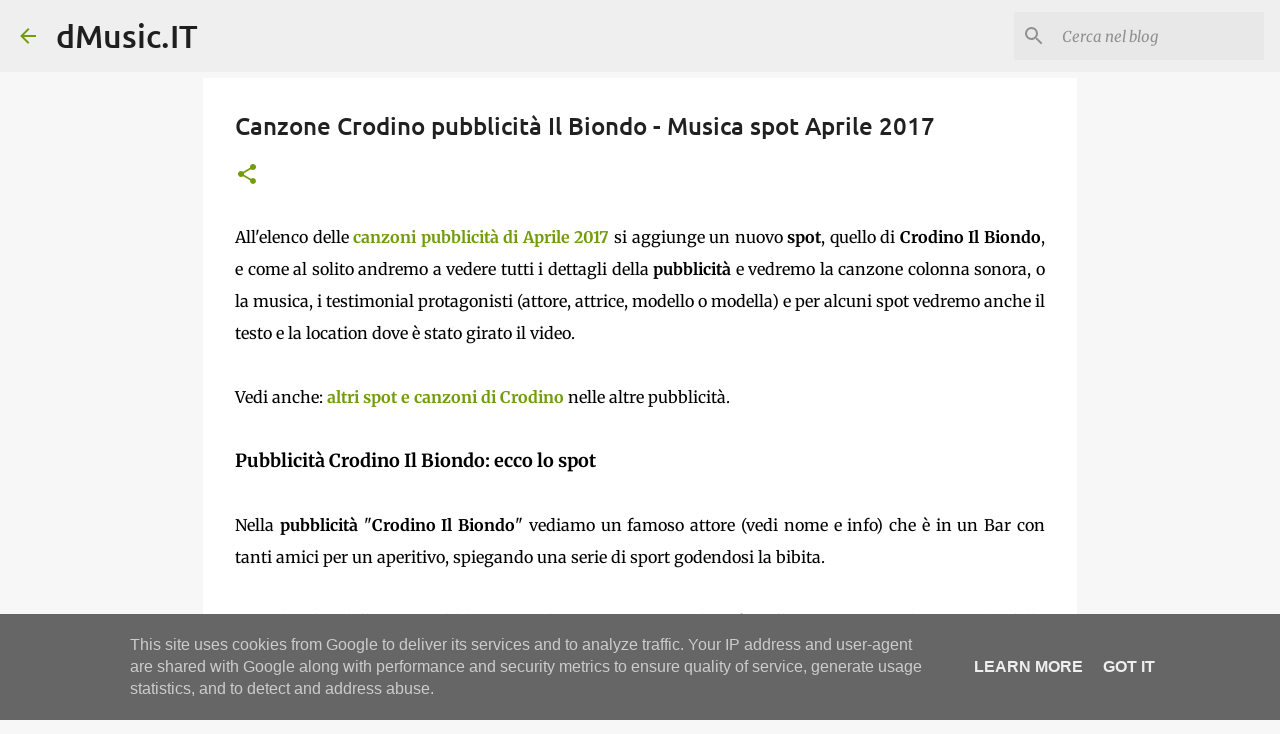

--- FILE ---
content_type: text/html; charset=utf-8
request_url: https://www.google.com/recaptcha/api2/aframe
body_size: 268
content:
<!DOCTYPE HTML><html><head><meta http-equiv="content-type" content="text/html; charset=UTF-8"></head><body><script nonce="3H2JDF9kA_f2XYeGgDsNlg">/** Anti-fraud and anti-abuse applications only. See google.com/recaptcha */ try{var clients={'sodar':'https://pagead2.googlesyndication.com/pagead/sodar?'};window.addEventListener("message",function(a){try{if(a.source===window.parent){var b=JSON.parse(a.data);var c=clients[b['id']];if(c){var d=document.createElement('img');d.src=c+b['params']+'&rc='+(localStorage.getItem("rc::a")?sessionStorage.getItem("rc::b"):"");window.document.body.appendChild(d);sessionStorage.setItem("rc::e",parseInt(sessionStorage.getItem("rc::e")||0)+1);localStorage.setItem("rc::h",'1766849694556');}}}catch(b){}});window.parent.postMessage("_grecaptcha_ready", "*");}catch(b){}</script></body></html>

--- FILE ---
content_type: text/plain
request_url: https://www.google-analytics.com/j/collect?v=1&_v=j102&a=835556786&t=pageview&_s=1&dl=https%3A%2F%2Fwww.dmusic.it%2F2017%2F04%2Fcanzone-Crodino-Il-Biondo-pubblicita-spot.html&ul=en-us%40posix&dt=Canzone%20Crodino%20pubblicit%C3%A0%20Il%20Biondo%20-%20Musica%20spot%20Aprile%202017&sr=1280x720&vp=1280x720&_u=IEBAAEABAAAAACAAI~&jid=74460977&gjid=1745005499&cid=1307033303.1766849693&tid=UA-36750731-8&_gid=620847915.1766849693&_r=1&_slc=1&z=55951344
body_size: -449
content:
2,cG-5YQZGWVJGK